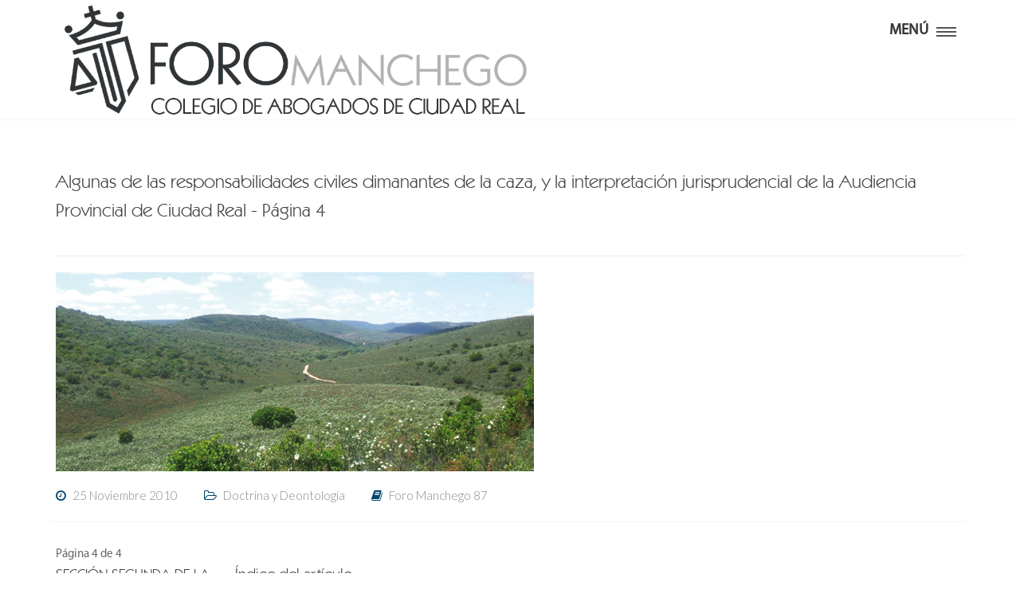

--- FILE ---
content_type: text/html; charset=utf-8
request_url: https://foromanchego.es/31-actualidad-juridica/articulos-doctrinales/5-algunas-de-las-responsabilidades-civiles-dimanantes-de-la-caza-y-la-interpretacion-jurisprudencial-de-la-audiencia-provincial-de-ciudad-real.html?start=3
body_size: 5374
content:


<!DOCTYPE html>

<html xmlns="http://www.w3.org/1999/xhtml" xml:lang="es-es" lang="es-es" dir="ltr">

<head prefix="og: http://ogp.me/ns# fb: http://ogp.me/ns/fb# article: http://ogp.me/ns/article#">

<meta name="viewport" content="width=device-width, initial-scale=1.0" />

<base href="https://foromanchego.es/31-actualidad-juridica/articulos-doctrinales/5-algunas-de-las-responsabilidades-civiles-dimanantes-de-la-caza-y-la-interpretacion-jurisprudencial-de-la-audiencia-provincial-de-ciudad-real.html" />
	<meta http-equiv="content-type" content="text/html; charset=utf-8" />
	<meta name="twitter:card" content="summary" />
	<meta name="twitter:site" content="@ciudad_real" />
	<meta name="twitter:title" content="Algunas de las responsabilidades civiles dimanantes de la caza, y la interpretación jurisprudencial de la Audiencia Provincial de Ciudad Real" />
	<meta name="twitter:description" content="Página 4 de 4
SECCIÓN SEGUNDA DE LA AUDIENCIA PROVINCIAL, Rollo de Apelación 308/2009, Juicio Verbal 60/08, Juzgado de Primera Instancia de Almagro (Sente..." />
	<meta name="twitter:image" content="https://foromanchego.es/images/doctrinal/paisajecaza.jpg" />
	<meta name="author" content="Foro Manchego 87" />
	<meta name="generator" content="Joomla! - Open Source Content Management" />
	<title>Página 4 - Página 4</title>
	<meta property="og:type" content="article" />
	<meta property="og:title" content="Página 4 - Página 4" />
	<meta property="og:url" content="https://foromanchego.es/31-actualidad-juridica/articulos-doctrinales/5-algunas-de-las-responsabilidades-civiles-dimanantes-de-la-caza-y-la-interpretacion-jurisprudencial-de-la-audiencia-provincial-de-ciudad-real.html" />
	<meta property="og:site_name" content="Foromanchego" />
	<meta property="og:image" content="https://foromanchego.es/images/colegioabogadoscr.jpg" />
	<script src="/media/jui/js/jquery.min.js?2165994efcfe6940cc4047436eeecb18" type="text/javascript"></script>
	<script src="/media/jui/js/jquery-noconflict.js?2165994efcfe6940cc4047436eeecb18" type="text/javascript"></script>
	<script src="/media/jui/js/jquery-migrate.min.js?2165994efcfe6940cc4047436eeecb18" type="text/javascript"></script>
	<script src="/media/system/js/caption.js?2165994efcfe6940cc4047436eeecb18" type="text/javascript"></script>
	<script type="text/javascript">
jQuery(window).on('load',  function() {
				new JCaption('img.caption');
			});
	</script>



<!-- mobile settings -->
		<meta name="viewport" content="width=device-width, maximum-scale=1, initial-scale=1, user-scalable=0" />
		<!--[if IE]><meta http-equiv='X-UA-Compatible' content='IE=edge,chrome=1'><![endif]-->

		<!-- WEB FONTS : use %7C instead of | (pipe) -->
		<link href="https://fonts.googleapis.com/css?family=Titillium+Web%7COpen+Sans:300,400%7CRaleway:300,400,500,600,700%7CLato:300,400,400italic,600,700%7CTeko" rel="stylesheet" type="text/css" />
		<link href='https://fonts.googleapis.com/css?family=Merriweather' rel='stylesheet' type='text/css'>
		<!--FUENTES PERSONALIZADAS-->
		<link href="/templates/estilos3/css/fonts/style.css" rel="stylesheet" type="text/css" />
		<link href="/templates/estilos3/css/fonts/style_kabel.css" rel="stylesheet" type="text/css" />


		<!-- CORE CSS -->
		<link href="/templates/estilos3/assets/plugins/bootstrap/css/bootstrap.min.css" rel="stylesheet" type="text/css" />

		<!-- THEME CSS -->
		<link href="/templates/estilos3/assets/css/essentials.css" rel="stylesheet" type="text/css" />
		<link href="/templates/estilos3/assets/css/layout.css" rel="stylesheet" type="text/css" />

		<!-- REVOLUTION SLIDER -->
		<link href="/templates/estilos3/assets/plugins/slider.revolution/css/extralayers.css" rel="stylesheet" type="text/css" />
		<link href="/templates/estilos3/assets/plugins/slider.revolution/css/settings.css" rel="stylesheet" type="text/css" />

		<!-- PAGE LEVEL SCRIPTS -->
		<link href="/templates/estilos3/assets/css/header-0.css" rel="stylesheet" type="text/css" />
		<link href="/templates/estilos3/assets/css/color_scheme/lightgrey.css" rel="stylesheet" type="text/css" id="color_scheme" />


		<link href="/templates/estilos3/assets/plugins/slider.swiper/dist/css/swiper.min.css" rel="stylesheet" type="text/css" />



		<script type="text/javascript" src="/templates/estilos3/assets/plugins/slider.swiper/dist/js/swiper.min.js"></script>


		<link href="/templates/estilos3/css/template.css" rel="stylesheet" type="text/css" />

<!-- Global site tag (gtag.js) - Google Analytics -->
<script async src="https://www.googletagmanager.com/gtag/js?id=G-24BKZXPWJ8"></script>
<script>
  window.dataLayer = window.dataLayer || [];
  function gtag(){dataLayer.push(arguments);}
  gtag('js', new Date());

  gtag('config', 'G-24BKZXPWJ8');
</script>


</head>

<body class=" ">


		<!--
			OVERLAY NAVIGATION
			Outside of #wrapper

			CSS HEADER REQUIRED:
			<link href="/assets/css/header-0.css" rel="stylesheet" type="text/css" />
		-->
		<div id="topMain">
			<div class="menu-content">


					<!-- menu close -->
					<button id="menu_overlay_close">
						<i class="glyphicon glyphicon-remove"></i>
					</button><!-- /menu close -->

					<div class="row">
						<div class="col-md-8 col-xs-12 col-md-offset-2">

							<div class="menu-list col-md-6 col-sm-6 margin-top-30">

								 <ul class="nav menu nav nav-pilxls nav-main" id="topMain">
<li class="item-145 current active"><a href="/" >Inicio</a></li><li class="item-179"><a href="/compromiso-con-el-colegio.html" >Compromiso con el Colegio</a></li><li class="item-180"><a href="/compromiso-con-la-profesion.html" >Compromiso con la Profesión</a></li><li class="item-181"><a href="/compromiso-con-la-sociedad.html" >Compromiso con la sociedad</a></li><li class="item-182"><a href="/compromiso-con-la-excelencia.html" >Compromiso con la Excelencia</a></li><li class="item-183"><a href="/compromiso-con-nuestra-abogacia.html" >Compromiso con Nuestra Abogacía</a></li><li class="item-170"><a href="/actualidad.html" >Actualidad</a></li><li class="item-186 parent"><a href="/nuevo.html" >Números Anteriores</a></li></ul>


							</div>

							<div class="text-right col-md-3 col-sm-3 hidden-xs">
								

							</div>

						</div>
					</div>


			</div>
		</div>
		<!-- /OVERLAY NAVIGATION -->
		<!-- wrapper -->
		<div id="wrapper">
		<div id="header" class="sticky clearfix">
				<div id="topNav" class="container">
          <a href="/index.php" >
<img src="/images/logoforograndegris.png" alt="FORO MANCHEGO" class="img-responsive" />
          </a>
					<div class="pull-right">

							<!-- BUTTONS -->
							<ul class="topNavBtn list-inline">

								<li>
									<button id="menu_overlay_open">	<div class="texto-menu" >MENÚ</div>
									<span></span>
									</button>
								</li>

							</ul><!-- /BUTTONS -->

					</div>

				</div>
			</div>

			
			
			


			
			<!-- Contenido -->
			<section id="contenido_superior">

									<div class="container">
					<div class="item-page" itemscope itemtype="http://schema.org/Article">
	<meta itemprop="inLanguage" content="" />
	
		
			<div class="page-header">
		<h2 itemprop="name">
							Algunas de las responsabilidades civiles dimanantes de la caza, y la interpretación jurisprudencial de la Audiencia Provincial de Ciudad Real - Página 4					</h2>
							</div>
										
				


		
				
	
	<div class="imagenes-noticia">

			

				<figure>
					<div class="item-image">

						<img class="img-responsive"
									 src="/images/doctrinal/paisajecaza.jpg" alt="" itemprop="image"/>

					</div>
									</figure>


		
	</div>
	<div class="datos_publicacion">
					<ul class="blog-post-info list-inline">
									<li>
										<a href="#">
											<i class="fa fa-clock-o"></i>
											<span class="font-lato">25 Noviembre 2010</span>
										</a>
									</li>
									<!-- <li>
										<a href="#">
											<i class="fa fa-comment-o"></i>
											<span class="font-lato">28 Comments</span>
										</a>
									</li> -->
									<li>
										<i class="fa fa-folder-open-o"></i>
																																

																																																																		<a class="category" href="/31-actualidad-juridica/articulos-doctrinales.html" itemprop="genre"><span class="font-lato">Doctrina y Deontología</span></a>																

																										</li>

														<li>
										


										<a href="/foros.html?id_foro=Foro Manchego 87">
											<i class="fa fa-book"></i>
											<span class="font-lato">
										Foro Manchego 87											</span>
										</a>
									</li>
										
								</ul>

						</div>











		<div class="pull-right article-index">

		<h3>Índice del artículo</h3>
	
	<ul class="nav nav-tabs nav-stacked">
					<li class="toclink">
			<a href="/31-actualidad-juridica/articulos-doctrinales/5-algunas-de-las-responsabilidades-civiles-dimanantes-de-la-caza-y-la-interpretacion-jurisprudencial-de-la-audiencia-provincial-de-ciudad-real.html" class="toclink">
				Algunas de las responsabilidades civiles dimanantes de la caza, y la interpretación jurisprudencial de la Audiencia Provincial de Ciudad Real			</a>
		</li>
					<li>
			<a href="/31-actualidad-juridica/articulos-doctrinales/5-algunas-de-las-responsabilidades-civiles-dimanantes-de-la-caza-y-la-interpretacion-jurisprudencial-de-la-audiencia-provincial-de-ciudad-real.html?start=1" class="toclink">
				Página 2			</a>
		</li>
					<li>
			<a href="/31-actualidad-juridica/articulos-doctrinales/5-algunas-de-las-responsabilidades-civiles-dimanantes-de-la-caza-y-la-interpretacion-jurisprudencial-de-la-audiencia-provincial-de-ciudad-real.html?start=2" class="toclink">
				Página 3			</a>
		</li>
					<li class="active">
			<a href="/31-actualidad-juridica/articulos-doctrinales/5-algunas-de-las-responsabilidades-civiles-dimanantes-de-la-caza-y-la-interpretacion-jurisprudencial-de-la-audiencia-provincial-de-ciudad-real.html?start=3" class="toclink active">
				Página 4			</a>
		</li>
					<li>
			<a href="/31-actualidad-juridica/articulos-doctrinales/5-algunas-de-las-responsabilidades-civiles-dimanantes-de-la-caza-y-la-interpretacion-jurisprudencial-de-la-audiencia-provincial-de-ciudad-real.html?showall=1" class="toclink">
				Todas las páginas			</a>
		</li>
		</ul>
</div>





	<div itemprop="articleBody">
		<div class="pagenavcounter">Página 4 de 4</div>
<h4>SECCIÓN SEGUNDA DE LA AUDIENCIA PROVINCIAL, Rollo de Apelación 308/2009, Juicio Verbal 60/08, Juzgado de Primera Instancia de Almagro (Sentencia núm.325/09 de fecha 9 de diciembre de 2009).</h4>
<h4 style="padding-left: 30px;">Parte dispositiva de la sentencia de Primera Instancia:</h4>
<p>“En la demanda presentada por la procuradora …………… en nombre y representación de ………… contra Don ………… hago los siguientes pronunciamientos:<br /><strong><br />Primero.</strong>-Estimo parcialmente la demanda y en consecuencia condeno al demandado (titular del coto) a abonar al actor la cantidad de …………, cantidad que devengará el interés legal correspondiente.-</p>
<h4 style="padding-left: 30px;">Parte dispositiva de la Sentencia de Segunda Instancia:</h4>
<p>Por unanimidad, estimando parcialmente el recurso formulado por Don (Titular del coto) contra la sentencia dictada en Juicio Verbal 60/08 del Juzgado de Primera Instancia de Almagro, revocamos parcialmente la misma en el sentido de fijar la cantidad a abonar a la actora la suma de ………… manteniendo y confirmando el resto de la resolución.<br /><br /></p>
<h4>RAZONAMIENTOS DE LA SENTENCIA DE SEGUNDA INSTANCIA.-</h4>
<h4>SEGUNDO.-</h4>
<p>Con el art. 33 de la Ley de Caza y los arts.5 y 17 de la Ley de Caza de Castilla-La Mancha, el arrendatario de un coto asume todas las obligaciones propias de tal condición, y dentro de ellas la de indemnizar los daños causados por las piezas de caza, y es que el aprovechamiento y beneficios de la caza son un derecho del titular del coto y ello conlleva la obligación de indemnizar a aquellos a quienes tal actividad genere un perjuicio, sean o no titulares de fincas incluidas en el propio coto y perciban o no cantidades por la cesión de esos derechos de caza. Esta indemnización procede por la comprobación de que las piezas de caza han producido daños, hecho objetivo que genera una responsabilidad casi objetiva, y con independencia de la actividad del titular del coto para impedir esos daños, pues realizada ésta con medidas como las adoptadas de descate y uso de hurones, si no tiene éxito, no le exonera de la obligación de indemnizar.</p>
<h4><img src="/images/doctrinal/judicial.jpg" style="float: right; border: 0; margin: 10px;" width="250" border="0" height="600" /></h4>
<p>Otra cosa es que hayan de considerarse las obligaciones que pudiera tener el dueño del cultivo dañado para protegerlo, de forma que si se comprueba que el titular de la finca tampoco toma medida alguna para impedir el daño como en definitiva, concluye la sentencia, procede la minoración de dicha indemnización. Es aquí donde el recurrente entendiendo insuficiente el porcentaje fijado en la resolución impugnada, pretende que la actora soporte toda responsabilidad señalando que le consta que hay pedrizas y que éstas son el hábitat idóneo para las madrigueras, resultando que el lugar de las pedrizas o majanos que no ha quitado, pese a que se le ha pedido -hecho no acreditado-. De lo que no hay ninguna duda es de que dichos majanos existen y que, efectivamente, es el lugar buscado por los animales para sus madrigueras, en cuyas proximidades buscan alimentos. Así las cosas, entiende la Sala concluyendo que SI EL DEMANDADO NO HA HECHO LO SUFICIENTE, puesto que el daño persiste, la pasividad de la actora excede el 25 % en que la sentencia concreta su responsabilidad, considerando como más adecuada cifrarla en un 50 %, porcentaje del mismo en el que se minora su reclamación, con parcial estimación del recurso.”. <br /><br /> Llegados a este extremo la reflexión a la que hemos de llegar es a la siguiente:<br /><br /></p>
<p style="padding-left: 30px;"><strong>A) </strong> ¿Nos encontramos ante lo que podemos denominar una responsabilidad prácticamente objetiva, -como dice la Sección Primera de la Audiencia Provincial- en tanto que asocia los derechos derivados del coto, esto es, su aprovechamiento con el deber de indemnizar los daños causados por los animales?<br /><br />¿Nos encontramos con que la existencia de pedrizas precisamente contribuyen a hacer más productivo el coto, en cuanto refugio natural de los animales, y por tanto, con que la constitución voluntaria del coto y el conocimiento de las características de las fincas con las que lo integró, hacen inviable reprochar a los titulares de las fincas la existencia de pedrizas y mojones como causa de los daños, cuando además, precisamente la existencia de las mismas son en principio un beneficio para el propio coto?, y por esto no cabe aminoración del daño.<br /><br /><strong>B) </strong> O por el contrario nos encontramos ente una responsabilidad culposa del dueño del cultivo dañado por no protegerlo, retirando las pedrizas o mojones como indica y fundamenta la Sección Segunda de la Audiencia Provincial, para aminorar la indemnización del daño, al imputar esa responsabilidad por culpa del propietario del cultivo.</p>
<p><br />Es obvio, que la existencia de una dispersión normativa no ha de conllevar a una dispersión jurisprudencial, puesto que de ser así de un plumazo&nbsp; -permítasenos la expresión– nos hemos cargado el principio de seguridad jurídica.</p><div class="pager"><ul>
	<li>
				<a href="/31-actualidad-juridica/articulos-doctrinales/5-algunas-de-las-responsabilidades-civiles-dimanantes-de-la-caza-y-la-interpretacion-jurisprudencial-de-la-audiencia-provincial-de-ciudad-real.html?start=2" title="Página 3" aria-label="Anterior: Página 3 (Página 3 de 4)" rel="prev">
			<span class="icon-chevron-left" aria-hidden="true"></span> Anterior		</a>
			</li>
	<li>
			</li>
</ul>
</div>	</div>

	
		


				</div>

					</div>

				
			</section>
			<!-- /Contenido -->


			
			<section class="alternate">
				<div class="container">
					<div class="row">

						

					</div>
				</div>
			</section>




			<!-- FOOTER -->
			<footer id="footer">
				<div class="container">

					<div class="row">

						<div class="col-md-4">
							<!-- Footer Logo -->
							<a class="" href="/index.php">

							</a>
							

<div class="custom"  >
	<div class="row">
<div class="col-sm-12">
<p><strong>Edita:</strong><br /> <strong>Ilustre Colegio de Abogados de Ciudad Real</strong><br /> Pza. Trillo, 1. 13004 Ciudad Real<br /> 926 274 210<br /> <a href="mailto:icacr@icacr.es">icacr@icacr.es</a> I <a href="http://www.icacr.es">www.icacr.es</a></p>
</div>
</div></div>





						</div>

						<div class="col-md-8">

 							

<div class="custom"  >
	<div class="row">
<div class="col-sm-12">
<p><strong>Director de Foro Manchego:</strong><br /> Óscar Ruiz Pérez</p>
<p><strong>Equipo de dirección:</strong><br /> Carlos Delgado</p>
<o><strong>Equipo de contenidos:</strong><br /> Macario Ruiz Alcázar, Juan Hervás Moreno, Santiago Alfonso Guzmán Marín,<br /> Juan González, Martín-Palomino, José María Arroyo Villarrubia, Ana María Bastante y Cristina Ruiz</o></div>
</div></div>


						</div>



				</div>
</div>
				<div class="copyright">
					<div class="container">
						<ul class="pull-right nomargin list-inline mobile-block">
							<li><a href="http://www.beta.es">&copy; beta.es</a></li>

						</ul>

					</div>
				</div>
			</footer>
			<!-- /FOOTER -->

		</div>
		<!-- /wrapper -->


		<!-- SCROLL TO TOP -->
		<a href="#" id="toTop"></a>



		<div id="preloader">
			<div class="inner">
				<span class="loader"></span>
			</div>
		</div>


		<!-- JAVASCRIPT FILES -->
		<script type="text/javascript">var plugin_path = '/templates/estilos3/assets/plugins/';</script>
		<script type="text/javascript" src="/templates/estilos3/assets/plugins/jquery/jquery-2.1.4.min.js"></script>

		<script type="text/javascript" src="/templates/estilos3/assets/js/scripts.js"></script>



		<!-- REVOLUTION SLIDER -->
		<script type="text/javascript" src="/templates/estilos3/assets/plugins/slider.revolution/js/jquery.themepunch.tools.min.js"></script>
		<script type="text/javascript" src="/templates/estilos3/assets/plugins/slider.revolution/js/jquery.themepunch.revolution.min.js"></script>
		<script type="text/javascript" src="/templates/estilos3/assets/js/view/demo.revolution_slider.js"></script>



</body>

</html>


--- FILE ---
content_type: text/css
request_url: https://foromanchego.es/templates/estilos3/css/fonts/style_kabel.css
body_size: 56
content:
/* #### Generated By: http://www.cufonfonts.com #### */

@font-face {
font-family: 'Kabel Book BT';
font-style: normal;
font-weight: normal;
src: local('Kabel Book BT'), url('Kabel Book BT_0.woff') format('woff');
}

--- FILE ---
content_type: text/css
request_url: https://foromanchego.es/templates/estilos3/assets/css/header-0.css
body_size: 1061
content:
#topMain {
	position:fixed;
	left:0; top:0;
	right:0; bottom:0;
	background-color:rgba(0,0,0,0.95);
	height:100%;
	width:100%;
	display:table;
	z-index:9999;

	-webkit-transform: translate3d(-100%,0,0);
	transform: translate3d(-100%,0,0);
	-webkit-transition: -webkit-transform 0.4s;
	transition: transform 0.4s;
	-webkit-transition-timing-function: cubic-bezier(0.7,0,0.3,1);
	transition-timing-function: cubic-bezier(0.7,0,0.3,1);
}

#topMain .menu-content {
	display: table-cell;
	vertical-align: middle;
	color:#fff;
}
#topMain .menu-content span a:hover,
#topMain .menu-content p a:hover {
	color:#fff;
	text-decoration:none;
}
	#topMain .menu-content>.container {
		position:inherit;
	}




/* Shown Menu */
body.show-menu #topMain {
    -webkit-transform: translate3d(0,0,0);
    transform: translate3d(0,0,0);
    -webkit-transition: -webkit-transform 0.8s;
    transition: transform 0.8s;
    -webkit-transition-timing-function: cubic-bezier(0.7,0,0.3,1);
    transition-timing-function: cubic-bezier(0.7,0,0.3,1);
}

body.show-menu .menu-list,
body.show-menu .menu-list ul li {
    -webkit-transform: translate3d(0,0,0);
    transform: translate3d(0,0,0);
    -webkit-transition: -webkit-transform 0.8s;
    transition: transform 0.8s;
    -webkit-transition-timing-function: cubic-bezier(0.7,0,0.3,1);
    transition-timing-function: cubic-bezier(0.7,0,0.3,1);
}

body.show-menu .menu-list ul li {
    -webkit-transition-duration: 0.9s;
    transition-duration: 0.9s;
    text-decoration: none;
}


/* menu list */
.menu-list ul {
	font-family:sans-serif;
}
.menu-list ul li {
	line-height: 54px;
}
.menu-list ul li a {
	color:#fff;
	font-weight: 900;
	font-size: 30px;
	text-decoration:none;
	letter-spacing: 2.5pt;
}

/* open button */
ul.topNavBtn {
	margin:0;
}

#menu_overlay_open {
    display: block;
    border: none;
    padding: 0;
    cursor: pointer;
    z-index: 1000;
    height: 35px;
    width: 35px;
    background: transparent;
    outline: 0;
    float: right;
    position: relative;
    margin: 0;
	margin-top:50%;
}
	#header.header-sm #menu_overlay_open {
		margin-top:8px;
	}
	#header.header-md #menu_overlay_open {
		margin-top:12px;
	}
	#header.fixed #menu_overlay_open {
		margin-top:8px;
	}

#menu_overlay_open:hover{
    border: 0;
    box-shadow:none;
}

#menu_overlay_open>span {
    -webkit-transition: all 0.1s ease 0s;
    transition: all 0.1s ease 0s;
    display: block;
    position: absolute;
    width: 25px;
    height: 2px;
    left: 0;
    right: 0;
	top:21px;
    margin: auto;
    background: #545454;
}

#menu_overlay_open>span:before,
#menu_overlay_open>span:after {
    -webkit-transition: all 0.2s ease 0s;
    transition: all 0.2s ease 0s;
    position: absolute;
    content: '';
    width: 25px;
    height: 2px;
    background: #545454;
    left: 0;
}

#menu_overlay_open>span:after{
    top: -5px;
}

#menu_overlay_open>span:before{
    bottom: -5px;
}

#menu_overlay_open>span:before {
  bottom: -5px;
}
#menu_overlay_open>span:after {
  top: -5px;
}

html.no-touch #menu_overlay_open:hover>span:after {
    top: -7px;
}

html.no-touch #menu_overlay_open:hover>span:before {
    bottom: -7px;
}

/* close button */
#menu_overlay_close {
	color: #fff;
	position: absolute;
	left: 50%; margin-left:-20px;
	top: 0;
	font-size: 25px;
	width:60px;
	height:60px;
	cursor: pointer;
	border:0;
	background-color: rgba(255,255,255,0.1);

	-webkit-transition: all .300s;
	   -moz-transition: all .300s;
		 -o-transition: all .300s;
			transition: all .300s; 
}
#menu_overlay_close:hover {
	background-color: rgba(255,255,255,0.15);
}





/* search */
#header li.search {
	padding-top:35px;
}
#header li.search .search-box {
	display:none;
	right: 0;
	top: 100%;
	padding: 15px;
	background: #fcfafb;
	position: absolute;
	border-top: solid 2px #333;
	box-shadow: 5px 5px rgba(91, 91, 91, 0.2);
	width: 274px;
	margin: -5px 0 0 0;
	z-index: 22;
}
#header li.search i.sepy {
	width: 1px;
	height: 25px;
	background: #eaeaea;
	position: relative;
	margin: 0 18px 0 16px;
	display: inline-block;
}
#header li.search i.fa {
	color: #333;
	font-size: 16px;
	cursor: pointer;
	position: relative;
	top: -6px;
	width: 15px;
	height: 15px;
	opacity: 0.6;
}
form.mobile-search {
	display:none;
}
	#header li.search .search-box form {
		margin:0;
	}






@media only screen and (max-width: 768px) {
	#topMain {
		position:absolute;
	}
	#menu_overlay_close {
		left: auto; right:0;
		margin-left:0;
	}
	.menu-list ul li a {
		font-size: 27px;
	}
}


--- FILE ---
content_type: text/css
request_url: https://foromanchego.es/templates/estilos3/css/template.css
body_size: 2928
content:
body {
    font-family: 'Myriad Pro Regular','Open Sans',Arial,Helvetica,sans-serif;
		font-size: 15px;
line-height: 1.4;
	}

/*** CABECERA ***/
h1,
h2,
h3,
h4,
h5,
h6 {
	font-family: 'Kabel Book BT','Titillium Web','Raleway','Open Sans',Arial,Helvetica,sans-serif;
	font-weight: normal;;
	color:#414141;

	margin: 0 0 30px 0;
	line-height:1.5;
	-webkit-font-smoothing: antialiased;
}

h1.blog-post-title, .blog-post-item h2 {

    font-family: 'Kabel Book BT','Titillium Web',Arial,Helvetica,sans-serif;

}
#topMain {
	  background: rgba(210, 141, 39, 0.88) none repeat scroll 0 0;
}
ul#topMain {
    		background: none;
		    font-family: 'Kabel Book BT','Titillium Web',Arial,Helvetica,sans-serif;
}
ul#topMain a:hover{
    color:#000000;
		font-family: 'Kabel Book BT','Titillium Web',Arial,Helvetica,sans-serif;
}
#topNav img {
    max-height: 150px;
}
.fixed #topNav img {
    max-height: 80px;
}
#header.fixed{
	 background: #ffffff!important;
}
#menu_overlay_close {
    z-index: 2000000;
}
.texto-menu {
    padding-right: 40px;
    padding-top: 8px;
    float: right;
    font-weight: bold;
    color: #323435;
    font-size: 19px;
}

.menu-list ul li a {
    color: #fff;
    font-weight: 900;
    font-size: 23px;
    text-decoration: none;
    letter-spacing: 0.5pt;
}
 .menu-list ul.nav-pilxls li a {
    color: #fff;
    font-weight: 900;
    font-size: 23px;
    text-decoration: none;
    letter-spacing: 0.5pt;
    line-height: 30px;
}

}
#header {
   -webkit-box-shadow:none !important;
    -moz-box-shadow:none !important;
    box-shadow: none !important;
   }
#blog.blog-isotope-3 .blog-post-item {
    -webkit-box-shadow: 0px 0px 30px 0px rgba(0,0,0,0.08);
    -moz-box-shadow: 0px 0px 30px 0px rgba(0,0,0,0.08);
    box-shadow: 0px 0px 30px 0px rgba(0,0,0,0.08);
   }
  .blog-post-item {
    display: block;
    margin-bottom: 80px;
    padding-bottom: 0px;
    border-bottom: #eee 1px solid;
    position: relative;
}
#blog.blog-isotope-3 .blog-post-item {
    margin: 0 15px 45px 0;
    border: 0;
}

#topMain.nav-pills > li > a {
    background-color: transparent;
    color: #ffffff;
    font-weight: 400;
}
#topMain .menu-content {
    display: table-cell;
   vertical-align: top;
    color: #fff;
}
#header {
	border: none;
    background: none!important;
}
ul.blog-post-info .tags.inline .label-info {
	color: #888;
	background: none;
	float: left;
	border: none;
	font-weight: 300;
	font-family: 'Lato',Arial,Helvetica,sans-serif !important;
	padding: 0;
	margin: 0;
}
ul.blog-post-info ul.tags.inline {
	padding: 0;
margin: 0;
    margin-left: 17px;
}
/**** colores Antiguo #004f71 nuevo #00476B ***/
.logo img {
    width: 34px;
    margin-right: 10px;
    height: auto!important;
    float: left;
    margin-top: -2px;
}
.letraforo {
    font-family: 'Teko', sans-serif;
    font-size: 36px;
    color: #ffffff;
    margin-top: 10px;
    float: left;
}
.category-name a {
    font-family: 'Teko', sans-serif;
    font-size: 28px;
    color: #999;
    font-weight: normal;
    text-transform: lowercase;
}
.azul-colegio {
	 background: #306782;
}
.pull-right.article-index {
    margin: 20px;
}
/*#topNav {
	border-top: 1px solid #306782;
	 background: #00476B;
}*/
.destacodoportada {
	height: 400px;
}
h2.item-title {
    font-size: 22px!important;
    font-weight: normal;
    line-height: 24px!important;
}
h2.item-title a{
    color: #212121;
}
.destacodoportada.imagen-portada .item-title {
    background: rgba(0, 71, 107, 0.7) none repeat scroll 0 0;
    bottom: 0;
    left: 0;
    position: absolute;
    transition: all 0.35s ease 0s;
    width: 100%;
    min-height: 90px;
    font-size: 30px;
}
.box-static {
	background: #FFFFFF;
	 padding: 30px;
}


.filainferior .box-static {
	 min-height: 90px;
}

.destacodoportada img{
	 height: auto!important;
}
.logogrande {
    text-align: center;
    /*background: #00476B;*/
    padding-bottom: 13px;
    padding-top: 10px;
    display: none;
}

.fixed .logogrande {
	display: none;
}
.item-101 {
	display: none!important;
}
#header.fixed a.logo>img:first-child {
    display: block;
}
#header a.logo>img:first-child {
    display: block;
}
#header.fixed #topNav a.logo {
    height: 70px;
   }

#header.fixed #topNav #topMain>li>a {
    height: 70px;
    line-height: 50px;
}



.nav>li>a {

    padding: 10px 12px;
}

.col-sm-12.principal, .col-sm-4.lateral, .portada2 .col-sm-4  {
		margin-bottom: 20px;
	}


/*** IMAGENES SECCIONES ***/

section {
	    padding: 30px 0;
}
.item .item-image {
	    height: 170px;
    overflow: hidden;
}
.foros-anteriores .item .item-image {
    height: auto;
    /* overflow: hidden; */
}
.item-title {
		margin-top: 20px;
}


.datos_publicacion{
	margin-top: 20px;
}
.pager li>a, .pager li>span {

    border-radius: 0px;
}

#contenido_superior{
	padding: 20px 0;
}

figure.imagen-portada{
	position: relative;
}


.imagen-portada .category-name {
    font-size: 12px;
   /* left: 0;*/
    line-height: 1.75em;
    margin-right: 30px;
    position: absolute;
    top: 0;
}

.imagen-portada .category-name a {
    background: #00476B none repeat scroll 0 0;
    color: #ffffff;
    display: inline-block;
    font-size: 22px;
    letter-spacing: 1px;
    line-height: 1.15em;
    padding: 0 6px 0 6px;
    text-transform: uppercase;
    font-family: 'Teko', sans-serif;
}

.nombrecategoria {
    color: #00476B;
    /* display: inline-block; */
    font-size: 31px;
    letter-spacing: 1px;
    line-height: 1.15em;
    padding: 0 6px 0 6px;
    text-transform: uppercase;
    font-family: 'Teko', sans-serif;
    margin-bottom: 12px;
    margin-top: 0px;
    font-weight: normal;
}

.imagen-portada .item-title {
    background: #d28d27 none repeat scroll 0 0;
  /*  bottom: 0;
    left: 0;
    position: absolute;*/
		margin-top: 0px;
    transition: all 0.35s ease 0s;
    width: 100%;
    min-height: 46px;
}
.categorias_destacadas .item-title {
    background: #d28d27 none repeat scroll 0 0;
 bottom: 0;
    left: 0;
    position: absolute;
		margin-top: 0px;
    transition: all 0.35s ease 0s;
    width: 100%;
    min-height: 46px;
}

.imagen-portada h2 {
    color: #323435;
    font-size: 17px;
    margin-bottom: 0;
    padding: 20px;
}

.label-primary {
    background-color: #363839;
		border-radius: 0;
}

.label-primary a {
    color: #ffffff;
    padding: 5px 5px 0px 0px;
		font-size: 11px;
}
.menu-list ul li.active a {
	color: #FFC107;
}
.page-headerx.destacadosb .label-primary,.imagen-portada .label-primary {
    background-color: rgba(50, 52, 53, 0.5803921568627451);
    border-radius: 0;
    position: absolute;
    top: 0;
    left: 0;
		font-size: 15px;
}

ul.blog-post-info li i {
	 color: #00476B;
}

/* CONTENIDOS */

blockquote.quote::before {

    z-index: -1;
}

/* CATEGORIA DESTACADOS */

.nsecciones .page-header h3 {
	 font-size: 17px;

}
.nsecciones .page-header{
	    margin: 10px 0 5px;

}

.lacategoria {
    background: #000000 none repeat scroll 0 0;
    color: #ffffff;
    padding: 1px 11px;
}
.marca {
    background: #ff4444 none repeat scroll 0 0;
    color: #ffffff;
    font-size: 15px;
    margin-right: -11px;
    padding: 7px 11px;
    text-transform: uppercase;
    width: 160px;
}

.item-title, .newsflash-title {
    font-size: 22px;
    line-height: 1.1em;
    margin-bottom: 15px;
    margin-top: 10px;
}
.enlace-cuadro {
    display: block;
    height: 50px;
    overflow: hidden;
    width: 75px;
}
.img-cuadro {
    height: 50px;
}

.foros-anteriores .blog-post-info{
	display: none;
}
.foros-anteriores .imagenes-noticia .img-responsive {
	width: 200px;
}

/**** destacados v2 ***/

.page-header.destacadosb {
    padding-bottom: 5px;
    margin: 16px 0 15px;
    border-bottom: 1px solid #eee;
}




/* BANNERS */
.banneritem {
	 margin-top: 20px;
}

/*tags*/
.tag-name {
	float: left;
}

.tag-name ul{
	 margin: 0;
    padding: 0;
}

.tags.inline {
	 list-style: outside none none;

}
.tags.inline .label-info {
    background-color: #ffffff;
    border-bottom: 3px solid #000000;
    border-radius: 0;
    color: #ff4444;
    font-size: 15px;
}

.tags.inline ul {
    margin: 0;
    padding: 0;
}

.tag-name a{
	 border: 1px solid #dddddd;
    border-radius: 0;
}

.imagenes-noticia .category-name {
    font-size: 12px;
    line-height: 1.75em;
    margin-right: 30px;
    position: absolute;
    top: 0;
}

.imagenes-noticia .category-name a {
    background: #00476B none repeat scroll 0 0;
    color: #ffffff;
    display: inline-block;
    font-size: 12px;
    letter-spacing: 2px;
    line-height: 1.75em;
    padding: 0 9px 0 10px;
    text-transform: uppercase;
}

/*** PIE ***/

#footer>.copyright {
    background-color: #c7ceca;

}
/*
#footer {
    color: rgba(255,255,255,0.6);
    background: #7b2929;
    background: -moz-linear-gradient(top, #7b2929 0%, #a01919 100%);
    background: -webkit-gradient(linear, left top, left bottom, color-stop(0%, #7b2929), color-stop(100%, #a01919));
    background: -webkit-linear-gradient(top, #7b2929 0%, #a01919 100%);
    background: -o-linear-gradient(top, #7b2929 0%, #a01919 100%);
    background: -ms-linear-gradient(top, #7b2929 0%, #a01919 100%);
    background: linear-gradient(to bottom, #7b2929 0%,#a01919 100%);
    filter: progid:DXImageTransform.Microsoft.gradient(startColorstr='#7b2929', endColorstr='#a01919',GradientType=0 );
}
*/
#footer a{
	  color: #a56f22;
}
#footer {
    color: #000000;
    background: #dbe2de;
    background: -moz-linear-gradient(top, #dbe2de 0%, #dbe2de 100%);
    background: -webkit-gradient(linear, left top, left bottom, color-stop(0%, #dbe2de), color-stop(100%, #dbe2de));
    background: -webkit-linear-gradient(top, #dbe2de 0%, #dbe2de 100%);
    background: -o-linear-gradient(top, #dbe2de 0%, #dbe2de 100%);
    background: -ms-linear-gradient(top, #dbe2de 0%, #dbe2de 100%);
    background: linear-gradient(to bottom, #dbe2de 0%,#dbe2de 100%);
    filter: progid:DXImageTransform.Microsoft.gradient(startColorstr='#dbe2de', endColorstr='#dbe2de',GradientType=0 );
}

/*** lista foros ***/

.foros h3 {
    margin: 30px 0 8px 0;

}

.foros h2 {
    font-family: 'Teko', sans-serif;
    font-size: 50px;
    color: #00476B;
    font-weight: normal;
    border-bottom: 1px solid;
}

/*** RESPONSIVE ***/

/* Small devices (tablets, 768px and up) */
@media (min-width: 768px) {

.lateral figure, .portada2 figure {
    height: 175px;
    overflow: hidden;
}

 }

 /* Small devices (tablets, 768px and up) */
 @media (max-width: 768px) {

 .menu-list ul li a {
    font-size: 21px;
		line-height: 24px!important;
  }

}

/* Medium devices (desktops, 992px and up) */
@media (min-width: 992px) {

	.letraforo {
    font-size: 27px;
    margin-top: 12px;
	}

	.lateral {
		margin-bottom: 20px;
	}
	.lateral figure {
    height: 141px;
    overflow: hidden;
	}

	.portada2 figure {
	   height: 200px;
	   overflow: hidden;
	}

	.nsecciones .page-header {

    height: 115px;
	}

	.corto .nsecciones .page-header {

    height: 70px;
	}
	.fichaspequenas{
	    margin-bottom: 0px;
	}


	.logogrande {
    display: block;
}
	 }

/* Large devices (large desktops, 1200px and up) */
@media (min-width: 1200px) {

/*** cabecera ***/
.letraforo {
   font-size: 45px;
	margin-top: 14px;
}
	.logo img {
    width: 42px;
   }
/* NOTICIAS INICIO */


.col-md-3 figure.imagen-portada {
    height: 165px;
    overflow: hidden;
    position: relative;
    margin-bottom: 23px;
}
.col-md-3 figure.imagen-portada img {
    min-height: 165px;

}



.protada2 figure{
	height: 235px;
    overflow: hidden;
}



.col-md-9.principal figure.imagen-portada img {
    height: 540px;
}

.col-sm-12.principal, .col-sm-4.lateral {
		margin-bottom: 0px;
	}


.nsecciones .page-header h3 {
    font-size: 20px;
}

 }

.blog-post-item .page-headerx.destacadosb span,
.blog-post-item .imagen-portada span {
  overflow: hidden;
  white-space: initial;
  text-align: left;
}
.blog-post-item .imagen-portada span {
  font-family: 'Myriad Pro Regular','Open Sans',Arial,Helvetica,sans-serif;
  padding: .4em .6em .4em;
}
